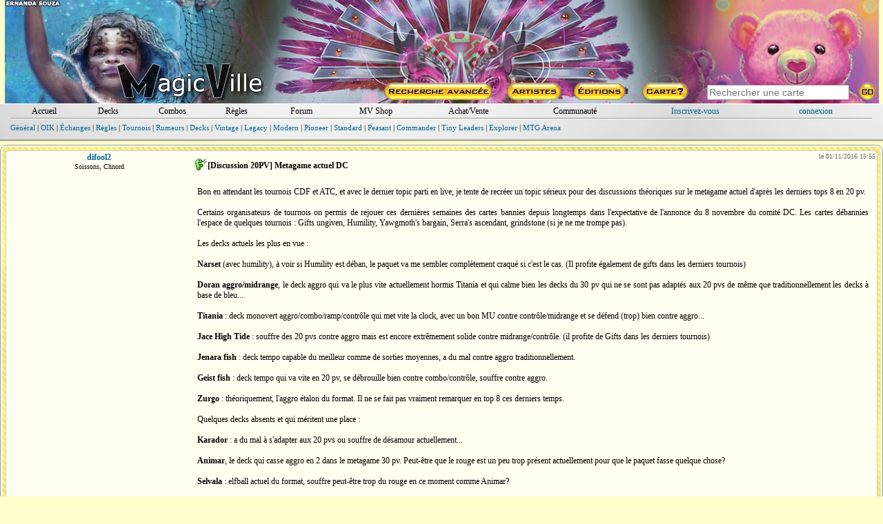

--- FILE ---
content_type: text/html; charset=ISO-8859-1
request_url: https://magic-ville.com/fr/forum/sujet?ref=450133&page=211
body_size: 81827
content:


<!DOCTYPE HTML>
<html>
<head>
  <title>[Discussion 20PV] Metagame actuel DC - magic-ville.com</title>
  <link rel="shortcut icon" type="image/png" href="https://www.magic-ville.com/favicon.png">
<meta http-equiv="content-type" content="text/html; charset=iso-8859-1">
<meta http-equiv="content-language" content="fr">
<meta name="keywords" lang="fr" content="magic,gathering,assemblee,carte,achat,vente,echange,tournoi">
<meta name="description" content="Toutes les cartes de Magic : l'assemblee, vente, echange, forums, decks, combos">
  <link href="/fr/styles.css" rel="stylesheet" type="text/css">
  
  
<!-- Google tag (gtag.js) -->
<script async src="https://www.googletagmanager.com/gtag/js?id=G-FMSVMQXHY3"></script>
<script>
  window.dataLayer = window.dataLayer || [];
  function gtag(){dataLayer.push(arguments);}
  gtag('js', new Date());

  gtag('config', 'G-FMSVMQXHY3');
</script>
<script>

var hoverprefs=1;
var touchprefs=0;
var x
var y

function MAJCoords(evt){
	x=evt.clientX
	y=evt.clientY
	return false;	
}


	function initElement(){
		document.getElementById("MV_content").onmouseover = TreatOver;
		document.getElementById("MV_content").onmouseout = TreatOut;
	}

	function TreatOver(event){
		event = event || window.event;
		elem = event.target || event.srcElement;
		id = elem.id;

		if (hoverprefs && id.substring(0,4)=="c_t_") {CardOver(id.substring(4));}
	}

	function TreatOut(event){
		event = event || window.event;
		elem = event.target || event.srcElement;
		id = elem.id;

		if (hoverprefs && id.substring(0,4)=="c_t_") {CardOut(id.substring(4));}
	}

function MM_preloadImages() { //v3.0
  var d=document; if(d.images){ if(!d.MM_p) d.MM_p=new Array();
    var i,j=d.MM_p.length,a=MM_preloadImages.arguments; for(i=0; i<a.length; i++)
    if (a[i].indexOf("#")!=0){ d.MM_p[j]=new Image; d.MM_p[j++].src=a[i];}}
}

user_id="";
idcur="forum";
idchg="";
//document.getElementById("mainrub_"+idcur).className = "fakelink";




	function rubdetails(idchg) {
    	document.getElementById("rub"+idcur).style.display = "none";
		document.getElementById("rub"+idchg).style.display = "block";
		if (idchg=="perso" && user_id=="") {document.login_form.pseudo.focus();}
		if (idchg==idcur) { p=3;}
		else {idcur=idchg;}
	}

function ShowSpoiler(ref) {
    document.getElementById(ref).style.visibility = "visible";
}

function ShowSpoiler2(ref) {
    document.getElementById(ref).style.display = "block";
}


function ChangePrefs(pref){
	OnTheFlyContent("/fr/prefs_light?p="+pref,"prefs_tooltip_content");
	if (pref=="") {
 	if (document.documentElement && document.documentElement.scrollTop) {
		theTop = document.documentElement.scrollTop
	}
	else if (document.body) {
		theTop = document.body.scrollTop
	}

	document.getElementById("prefs_tooltip").style.left=(x-250)+"px";
	document.getElementById("prefs_tooltip").style.top=(theTop+y+10)+"px";
	document.getElementById("prefs_tooltip").style.visibility="visible";
	}
}

function EffPrefs(){document.getElementById("prefs_tooltip").style.visibility="hidden";}

function OnTheFlyContent(src,dst) {
	var xhr_object = null;

	if(window.XMLHttpRequest) // Firefox
	   xhr_object = new XMLHttpRequest();
	else if(window.ActiveXObject) // Internet Explorer
	   xhr_object = new ActiveXObject('Microsoft.XMLHTTP');


	xhr_object.open("POST", src, true);

	xhr_object.onreadystatechange = function() {
	   if(xhr_object.readyState == 4) document.getElementById(dst).innerHTML=xhr_object.responseText;
	}

	xhr_object.send(null);
}

var Mkeystrokes = 0;
function MKeyUp() {
    ++Mkeystrokes;
    setTimeout(MCardSearch, 500);
}

function MCardSearch(){
	--Mkeystrokes;
	csi=document.getElementById("main_card_search_input");
	Mch=csi.value;
	if (Mkeystrokes == 0 && (Mch.length>2 || Mch.toLowerCase()=="ow" || Mch.toLowerCase()=="x")) {
		document.getElementById("main_card_search_results").innerHTML="<div align=center><img src=/fr/graph/divers/loadingGIF.gif></div>";
		OnTheFlyContent("/fr/upn_search?n="+encodeURI(Mch),"main_card_search_results");

		if (document.documentElement && document.documentElement.scrollTop) {theTop = document.documentElement.scrollTop;}
		else if (document.body) {theTop = document.body.scrollTop;}

  		var r = csi.getBoundingClientRect();

		document.getElementById("main_card_search_results").style.left=(r.left-20)+"px";
		document.getElementById("main_card_search_results").style.top=(theTop+r.top+30)+"px";
		document.getElementById("main_card_search_results").style.visibility="visible";
	}
}

function MClose(){
	document.getElementById("main_card_search_results").style.visibility="hidden";
	document.getElementById("main_card_search_results").innerHTML="<img src=/fr/graph/divers/loadingGIF.gif>";
}
</script>
</head>


<body onmousemove="MAJCoords(event)" onload="initElement();" >
<a name="haut_de_page"></a>
<div align=center>
<div style="width:100%;min-width: 750px;max-width: 1280px;" align=center id=MV_content>
<table style="width:99%;background:url(/fr/graph/header_bk/2026/3.jpg);" border=0 cellspacing=0 cellpadding=0><tr><td>
<table width=100% height=150 border=0 cellspacing=0 cellpadding=0 align=center>
  <tr> 
	<td valign=bottom align=center rowspan=2>
		<a href=/fr/MVbanners?year=2026&week=3><div style="width:100%;height:90px;"></div></a>
		<a href=/fr/index.php target=_top><img src=/fr/graph/head/MVlogo.png border=0 ></a>
	</td>
	<td width=730 align=right height=120><a href=/fr/MVbanners?year=2025&week=3><div style="width:100%;height:110px;"></div></a></td>
  </tr>
  <tr> 
	<td width=730 align=right valign=bottom> 
<table width=730 border=0 height=30 cellspacing=0 cellpadding=0 align=right>
  <tr>
    <td align=center width=25%><a href=/fr/rech_avancee><img src=/fr/graph/head/rech_avancee.png border=0></a></td>
    <td align=center width=13%><a href=/fr/rech_art><img src=/fr/graph/head/artistes.png border=0></a></td>
    <td align=center width=13%><a href=/fr/rech_set><img src=/fr/graph/head/editions.png border=0></a></td>
    <td align=center width=13%><a href=/fr/carte><img src=/fr/graph/head/carte_hasard.png border=0></a></td>
    <td valign=middle align=center width=36%>  
      <table cellspacing=0 cellpadding=0 width=100% border=0>
      <form method=post action=/fr/resultats?zbob=1>
        <tr>
          <td align=center><input id=main_card_search_input type=text name=recherche_titre style="width:200px;" onkeyup="MKeyUp()" class=search_input  placeholder="Rechercher une carte" ></td>
          <td align=left><input type=image src=/fr/graph/head/go.png border=0></td>
        </tr>
        </form>
      </table>
    </td>
  </tr>
</table></td>
  </tr>
</table></td></tr></table>
<div style="background: url(/fr/graph/wm/fond.jpg);margin-bottom:5px;">
<div style="background:repeat-x top url(/fr/graph/wm/u.png);">
<div style="background:repeat-x bottom url(/fr/graph/wm/d.png);padding:2px;">
  <div style="margin:2px;">
	<table  width=98% border=0 cellspacing=0 cellpadding=0 align=center>
	  <tr>
		<td align=center width=7%><div id=mainrub_accueil style="cursor:pointer;"><a onmouseover="rubdetails('accueil')" class=und href=../index>Accueil</a></div></td>
		<td align=center width=7%><div id=mainrub_decks style="cursor:pointer;"><a onmouseover="rubdetails('decks')" class=und href=../decks>Decks</a></div></td>
		<td align=center width=7%><div id=mainrub_combos style="cursor:pointer;"><a onmouseover="rubdetails('combos')" class=und href=../combos>Combos</a></div></td>
		<td align=center width=7%><div id=mainrub_regles style="cursor:pointer;"><a onmouseover="rubdetails('regles')" class=und href=../regles>R&egrave;gles</a></div></td>
		<td align=center width=7%><div id=mainrub_forum style="cursor:pointer;"><a onmouseover="rubdetails('forum')" class=und href=../forum/index2.php>Forum</a></div></td>
		<td align=center width=9%><div style="display:inline-block;"><a class=und href=/fr/mvshop/boutique>MV Shop</a></div></td>
		<td align=center width=11%><div id=mainrub_vente style="cursor:pointer;"><a onmouseover="rubdetails('vente')" class=und href=../register/magicville_sale>Achat/Vente</a></td>
		<td align=center width=12%><div id=mainrub_comm style="cursor:pointer;"><a onmouseover="rubdetails('comm')" style="cursor:pointer;" class=und href=#>Communaut&eacute;</a></td>
		 
	<td align=center width=14%><a style="cursor:pointer;" href=../inscription.php>Inscrivez-vous</a></td>
	<td align=center width=12%><div id=mainrub_perso onmouseover="rubdetails('perso')"><a style="cursor:pointer;" href=../connexion.php>connexion</a></div></td>
	
	  </tr>
	</table></div>
  <div style="margin:1px;"><img src=/fr/graph/wm/sep.png style="display:block;width:98%;height:2px;"></div>
  <div align=left style="width:98%;height:24px;padding-top:5px;">
    <div id=rubaccueil style="display:none;" class=menu>
      <a href=../gazette>Archive des News/Articles</a> |
      <a href=../forum/index.php?themecode=gaz>Forum Gazette</a> |
      <a href=../artgame>Artgame</a> |
      <a href=../gazette/show_article?ref=60>MWS</a> |
      <a href=../wiki>MV wiki</a> |
      <a href=../divers/contacts>Contact</a> | 
      <a href=../storyline>Storyline</a> |
      <a href=/fr/lsv>Anecdotes</a>
    </div>
    <div id=rubdecks style="display:none;">
      <a href=../decks/resultats>Rechercher un deck</a> | 
      <a href=../decks/submit>Saisir un deck</a> | 
      <a href=../decks/decklists>Listes TOP 8</a> | 
      <a href=../decks/showdeck>Deck au hasard</a> | 
      <a href=../register/perso.php?rub=decks>Mes decks</a> |
      <a href=../proxy>Proxies</a>
    </div>
    <div id=rubcombos style="display:none;">
      <a href=../combos/moteur>Rechercher une combo</a> | 
      <a href=../combos/submit>Saisir une combo</a> | 
      <a href=../combos/showcombo>Combo au hasard</a> | 
      <a href=../register/perso.php?rub=combos>Mes combos</a> | 
      <a href=../combos/classification>Classification</a>
    </div>
    <div id=rubregles style="display:none;">
      <a href=../regles/>Recherche</a> |
      <a href=../regles/reglesoff.php>R&egrave;gles officielles</a> |
      <a href=../regles/glossaire.php>Glossaire</a> |
      <a href=../regles/faq.php>F.A.Q.</a> |
      <a href=../forum/index.php?themecode=reg>Forum R&egrave;gles</a>
    </div>
    <div id=rubforum style="display:block;" class=S11>
	  <a href=/fr/forum/index.php?themecode=gen>G&eacute;n&eacute;ral</a> | 
	  <a href=/fr/forum/index.php?themecode=oik>OIK</a> | 
	  <a href=/fr/forum/index.php?themecode=ech>&Eacute;changes</a> | 
	  <a href=/fr/forum/index.php?themecode=reg>R&egrave;gles</a> | 
	  <a href=/fr/forum/index.php?themecode=tou>Tournois</a> | 
	  <a href=/fr/forum/index.php?themecode=rum>Rumeurs</a> | 
	  <a href=/fr/forum/index.php?themecode=dec>Decks</a> | 
	  <a href=/fr/forum/index.php?themecode=vin>Vintage</a> | 
	  <a href=/fr/forum/index.php?themecode=leg>Legacy</a> | 
	  <a href=/fr/forum/index.php?themecode=mod>Modern</a> |
	  <a href=/fr/forum/index.php?themecode=pio>Pioneer</a> |
	  <a href=/fr/forum/index.php?themecode=T2>Standard</a> | 
	  <a href=/fr/forum/index.php?themecode=pea>Peasant</a> |
	  <a href=/fr/forum/index.php?themecode=edh>Commander</a> |
	  <a href=/fr/forum/index.php?themecode=tl>Tiny Leaders</a> |
	  <a href=/fr/forum/index.php?themecode=exp>Explorer</a> |
	  <a href=/fr/forum/index.php?themecode=ma>MTG Arena</a>
	</div>
    <div id=rubmvshop style="display:none;" align=center>
      <div align=center>
      <a href=../mvshop/caddie_checkout>Caddie</a> |
      <a href=../mvshop/boutique>Boutique</a>
      
      </div>
	</div>
    <div id=rubvente style="display:none;">
      <a href=../register/magicville_sale.php>Achetez &agrave; un magicvillois</a> |
      <a href=../register/vendre>Vendez vos cartes</a>
	</div>
    <div id=rubcomm style="display:none;">
      <a href=../register/habitants>Tous les magicvillois</a> | 
      <a href=../trombi>Trombinoscope</a> | 
      Forums :
      <a href=../forum/index.php?themecode=con>Contacts</a> | 
      <a href=../forum/index.php?themecode=clt>MV Culture</a>
	</div>
    <div id=rubperso style="display:none;">
		
	<table width=100% cellspacing=0 cellpadding=0 border=0>
	<form name=login_form method=post action=../connexion.php>
	<input type=hidden name=return_url value="magic-ville.com/fr/forum/sujet?ref=450133&page=211">
	
	  <tr>
	    <td align=right><input type=hidden name=data value=1> login <input type=text name=pseudo maxlength=15 style="font-family: verdana;border:1px gray solid;font-size: 10px; width: 80px;"> pass <input type=password name=pass maxlength=15 style="font-family: verdana;border:1px gray solid;font-size: 10px; width: 80px;"> <input type=submit style="font-family: verdana;font-size: 10px;" value=GO></td>
	  </tr>
	</form>
	</table>
	</div></div>
</div></div></div>
<div id=prefs_tooltip style="visibility:hidden;z-index:10;position: absolute;">
  <div style="box-shadow: 0px 10px 20px 5px #333333;padding:2px;background:#fffff2;border-radius:6px;border:2px #666666 solid;">
	<div id=prefs_tooltip_content style="width:500px;padding:3px;"></div>
  </div>
</div><div id=main_card_search_results style="visibility:hidden;z-index:10;width:240px;position:absolute;background:#fffff2;box-shadow: 0px 10px 20px 5px #333333;padding:2px;border-radius:6px;border:2px #666666 solid;"></div>
<script> 

var ref
var timereff=0



function CardOver(passedref){
	if (timereff) {effTool()}
	ref=passedref
	OnTheFlyContent("/fr/ttcard?ref="+ref,"tooltip_content") ;
	timeraff=setTimeout("affTool()",500);
}

function CardOut(passedref){
	ref=passedref
	clearTimeout(timeraff)
	timereff=setTimeout("effTool()",200);
}

function delayAff(passedref){
	
	if (timereff) {effTool()}
	ref=passedref
	OnTheFlyContent("/fr/ttcard?ref="+ref,"tooltip_content") ;
	timeraff=setTimeout("affTool()",500);
	
}

function affTool(){

 	if (document.documentElement && document.documentElement.scrollTop) {
		theTop = document.documentElement.scrollTop
	}
	else if (document.body) {
		theTop = document.body.scrollTop
	}
	
	if (x>700) {
		document.getElementById("tooltip").style.left=(x-345)+"px";
		document.getElementById("close_tooltip").style.left="319px";
	}
	else {
		document.getElementById("tooltip").style.left=(x+15)+"px";
		document.getElementById("close_tooltip").style.left="-5px";
	}
	document.getElementById("tooltip").style.top=(theTop+y+10)+"px";
	document.getElementById("tooltip").style.visibility="visible";
}

function delayEff(passedref){
	ref=passedref
	clearTimeout(timeraff)
	timereff=setTimeout("effTool()",200);
}

function effTool(){document.getElementById("tooltip").style.visibility="hidden";}


</script>
<script> 

var deco=new Array("","/");var img=new Array("","2"); var st=new Array; var plus=0;


function add_tags() { 
	if (plus == 0){
		document.getElementById("moremanas").style.display = "block";
		document.getElementById("plusimg").src ="/forum/graph/tags/moins.gif";
	}
	else {
		document.getElementById("moremanas").style.display = "none";
		document.getElementById("plusimg").src ="/forum/graph/tags/plus.gif";
	}
	plus=Math.abs(plus-1);
}

function AddTag(tag,bracket) {
	var newfred=document.getElementById("newfred");
	if (typeof(newfred.selectionStart) != "undefined") {var moz=1;} else {var moz=0;}
	
	// SET START END
	if (moz==1) {// Everybody excepet IE
		var selStart=newfred.selectionStart;
		var selEnd=newfred.selectionEnd;
	}
	else {// IE
		var range = document.selection.createRange();
		if (range.text != "") {
			var stored_range = range.duplicate();
			stored_range.moveToElementText(newfred);
			stored_range.setEndPoint( 'EndToEnd',range);
			var selStart = stored_range.text.length - range.text.length;
			var selEnd = selStart + range.text.length;
		}
		else {
			var selStart=IECursorPos();
			var selEnd=selStart;
		}

	}
	
	// REPLACE
	var begin = newfred.value.substr(0, selStart);
	var selection_ch = newfred.value.substr(selStart, selEnd - selStart);
	var end = newfred.value.substr(selEnd);
	var begin_CR=Get_NbrCR(begin);
	var sel_CR=Get_NbrCR(selection_ch);

	
	if (bracket==1) {
		newfred.value = begin + "[" + tag + "]" + selection_ch +  "[/" + tag + "]" + end;
	}
	else {
		newfred.value = begin +  tag + end;
	}
	
	var total_CR=Get_NbrCR(newfred.value);
	
	//PLACE CURSOR OR RANGE
	newfred.focus();
	if (moz==1) {// Everybody except IE
		if (bracket==1) {newfred.setSelectionRange(selStart+tag.length+2,selEnd+tag.length+2);}
		else {newfred.setSelectionRange(selStart+tag.length,selStart+tag.length);}
	}
	else {
		var Chaine = newfred.createTextRange();
		if (bracket==1) {
			Chaine.moveStart("character",selStart+tag.length+2-begin_CR);
			Chaine.moveEnd("character",-newfred.value.length+selEnd+tag.length+2+total_CR-begin_CR-sel_CR);
		}
		else {
			Chaine.moveStart("character",selStart+tag.length-begin_CR);
			Chaine.moveEnd("character",-newfred.value.length+selStart+tag.length+total_CR-begin_CR);
		}
		Chaine.select();
	}

}



function Get_NbrCR(txt_){
	var NbrCR = 0;
	var Pos = txt_.indexOf("\r\n");
	while( Pos > -1){
		Pos = txt_.indexOf("\r\n", Pos+2);
		NbrCR ++;
	}
	return( NbrCR);
}

function IECursorPos() {
	var Obj= document.getElementById('newfred');
	Obj.focus();
	var szMark = "~~";
	var Chaine = Obj.value;
	var szTmp = document.selection.createRange();
	szTmp.text = szMark;
	var PosDeb = Obj.value.search(szMark);
	var szAvant  = Chaine.substring( 0 , PosDeb);
	Obj.value = Chaine;
	Chaine = Obj.createTextRange();
	Chaine.moveStart('character', PosDeb);
	Chaine.collapse();
	Chaine.select();
	return( PosDeb);
}


</script>
	<div id=tooltip style="visibility:hidden;width:332px;z-index:10;position: absolute;">
	  <div style="width:332px;background: no-repeat 0px 63px url(../graph/tooltip3/middle.png);">
		<div style="width:332px;background: no-repeat url(../graph/tooltip3/top.png);"><br>
		  <div id=tooltip_content class=S11 align=left style="width:270px;padding:3px;"></div>
		  <div id=close_tooltip style="position:absolute;top:5px;left:17px;"></div>
		</div>
	  </div>
	  <div><img src=../graph/tooltip3/bottom.png></div>
	</div> 
<a name="0"></a>

	<div style="padding:2px;background:#ffffff;border-radius:10px;border:1px #999999 solid;">
	<div style="padding:4px;background:url(/fr/graph/fond/Liquid_Armor_o.jpg);background-position: center top;border-radius:8px;">
	
	<div style="margin:1px;padding:2px;background:#fffff2;border-radius:6px;border:1px #cccccc solid;">
	
<table width=100% border=0 align=center cellspacing=0 cellpadding=0 bgcolor=#fffff2>
  <tr>
    <td align=center width=21% valign=top>
<table width=100% border=0 align=center cellspacing=0 cellpadding=0>
  <tr>
    <td align=center>
  <a href="../register/perso?user=difool2"><b>difool2</b></a><br>
	  <div class=S10>Soissons, Chnord</div>
	  <a href="../register/perso?user=difool2"></a> 
    </td>
  </tr>
</table></td>
    <td width=79% valign=top>
<table width=100% border=0 align=center cellspacing=0 cellpadding=0>
  <tr height=40>
    <td align=right width=25><img src="../graph/watch/forv.gif"></td>
    <td ><b>[Discussion 20PV] Metagame actuel DC</b> </td>
    <td valign=top  align=right class=G10><div >le 01/11/2016 15:55</div></td>        	          
  </tr>
  <tr>
    <td colspan=3 align=center valign=top>
      <div align=justify style="padding:10px;word-wrap:break-word;">Bon en attendant les tournois CDF et ATC, et avec le dernier topic parti en live, je tente de recr&eacute;er un topic s&eacute;rieux pour des discussions th&eacute;oriques sur le metagame actuel d'apr&egrave;s les derniers tops 8 en 20 pv.<br />
<br />
Certains organisateurs de tournois on permis de rejouer ces derni&egrave;res semaines des cartes bannies depuis longtemps dans l'expectative de l'annonce du 8 novembre du comit&eacute; DC. Les cartes d&eacute;bannies l'espace de quelques tournois : Gifts ungiven, Humility, Yawgmoth's bargain, Serra's ascendant, grindstone (si je ne me trompe pas).<br />
<br />
Les decks actuels les plus en vue : <br />
<br />
<b>Narset </b>(avec humility), &agrave; voir si Humility est d&eacute;ban, le paquet va me sembler compl&egrave;tement craqu&eacute; si c'est le cas. (Il profite &eacute;galement de gifts dans les derniers tournois)<br />
<br />
<b>Doran aggro/midrange</b>, le deck aggro qui va le plus vite actuellement hormis Titania et qui calme bien les decks du 30 pv qui ne se sont pas adapt&eacute;s aux 20 pvs de m&ecirc;me que traditionnellement les decks &agrave; base de bleu...<br />
<br />
<b>Titania</b> : deck monovert aggro/combo/ramp/contr&ocirc;le qui met vite la clock, avec un bon MU contre contr&ocirc;le/midrange et se d&eacute;fend (trop) bien contre aggro...<br />
<br />
<b>Jace High Tide</b> : souffre des 20 pvs contre aggro mais est encore extr&ecirc;mement solide contre midrange/contr&ocirc;le. (il profite de Gifts dans les derniers tournois)<br />
<br />
<b>Jenara fish</b> : deck tempo capable du meilleur comme de sorties moyennes, a du mal contre aggro traditionnellement.<br />
<br />
<b>Geist fish</b> : deck tempo qui va vite en 20 pv, se d&eacute;brouille bien contre combo/contr&ocirc;le, souffre contre aggro.<br />
<br />
<b>Zurgo</b> : th&eacute;oriquement, l'aggro &eacute;talon du format. Il ne se fait pas vraiment remarquer en top 8 ces derniers temps.<br />
<br />
Quelques decks absents et qui m&eacute;ritent une place :<br />
<br />
<b>Karador</b> : a du mal &agrave; s'adapter aux 20 pvs ou souffre de d&eacute;samour actuellement...<br />
<br />
<b>Animar</b>, le deck qui casse aggro en 2 dans le metagame 30 pv. Peut-&ecirc;tre que le rouge est un peu trop pr&eacute;sent actuellement pour que le paquet fasse quelque chose?<br />
<br />
<b>Selvala</b> : elfball actuel du format, souffre peut-&ecirc;tre trop du rouge en ce moment comme Animar?<br />
<br />
Je ne tiens pas compte des g&eacute;n&eacute;raux de l'extension commander 2016, n'ayant pas l'occasion de les tester actuellement...<br />
<br />
<br />
J'esp&egrave;re que ce topic vous donnera envie de discuter s&eacute;rieusement et sans embrouilles du meta actuel. Bonnes discussions! ;)</div>
    </td>          	                    	        
  </tr>
 </table></td>
  </tr>
  
</table>
	</div>
	</div>
	</div>
<div style="height:10px;"></div>
	<div style="padding:2px;background:#ffffff;border-radius:10px;border:1px #999999 solid;">
	<div style="padding:4px;background:url(/fr/graph/fond/Liquid_Armor_o.jpg);background-position: center top;border-radius:8px;">
	
<div style="width:95%;">
<div style="padding:2px;" align=left>
  <a class=S10 href=#haut_de_page>haut de page</a> - <a href=index2 class=und>Les forums de MV</a> >> <a href=index?themecode=edh>Commander</a>
   >> Discussion : page <a href=sujet?ref=450133&page=1>1</a> | <a href=sujet?ref=450133&page=2>2</a> | <a href=sujet?ref=450133&page=3>3</a> | <a href=sujet?ref=450133&page=4>4</a> | <a href=sujet?ref=450133&page=5>5</a> | <a href=sujet?ref=450133&page=6>6</a> | <a href=sujet?ref=450133&page=7>7</a> | <a href=sujet?ref=450133&page=8>8</a> | <a href=sujet?ref=450133&page=9>9</a> | <a href=sujet?ref=450133&page=10>10</a> | <a href=sujet?ref=450133&page=11>11</a> | <a href=sujet?ref=450133&page=12>12</a> | <a href=sujet?ref=450133&page=13>13</a> | <a href=sujet?ref=450133&page=14>14</a> | <a href=sujet?ref=450133&page=15>15</a> | <a href=sujet?ref=450133&page=16>16</a> | <a href=sujet?ref=450133&page=17>17</a> | <a href=sujet?ref=450133&page=18>18</a> | <a href=sujet?ref=450133&page=19>19</a> | <a href=sujet?ref=450133&page=20>20</a> | <a href=sujet?ref=450133&page=21>21</a> | <a href=sujet?ref=450133&page=22>22</a> | <a href=sujet?ref=450133&page=23>23</a> | <a href=sujet?ref=450133&page=24>24</a> | <a href=sujet?ref=450133&page=25>25</a> | <a href=sujet?ref=450133&page=26>26</a> | <a href=sujet?ref=450133&page=27>27</a> | <a href=sujet?ref=450133&page=28>28</a> | <a href=sujet?ref=450133&page=29>29</a> | <a href=sujet?ref=450133&page=30>30</a> | <a href=sujet?ref=450133&page=31>31</a> | <a href=sujet?ref=450133&page=32>32</a> | <a href=sujet?ref=450133&page=33>33</a> | <a href=sujet?ref=450133&page=34>34</a> | <a href=sujet?ref=450133&page=35>35</a> | <a href=sujet?ref=450133&page=36>36</a> | <a href=sujet?ref=450133&page=37>37</a> | <a href=sujet?ref=450133&page=38>38</a> | <a href=sujet?ref=450133&page=39>39</a> | <a href=sujet?ref=450133&page=40>40</a> | <a href=sujet?ref=450133&page=41>41</a> | <a href=sujet?ref=450133&page=42>42</a> | <a href=sujet?ref=450133&page=43>43</a> | <a href=sujet?ref=450133&page=44>44</a> | <a href=sujet?ref=450133&page=45>45</a> | <a href=sujet?ref=450133&page=46>46</a> | <a href=sujet?ref=450133&page=47>47</a> | <a href=sujet?ref=450133&page=48>48</a> | <a href=sujet?ref=450133&page=49>49</a> | <a href=sujet?ref=450133&page=50>50</a> | <a href=sujet?ref=450133&page=51>51</a> | <a href=sujet?ref=450133&page=52>52</a> | <a href=sujet?ref=450133&page=53>53</a> | <a href=sujet?ref=450133&page=54>54</a> | <a href=sujet?ref=450133&page=55>55</a> | <a href=sujet?ref=450133&page=56>56</a> | <a href=sujet?ref=450133&page=57>57</a> | <a href=sujet?ref=450133&page=58>58</a> | <a href=sujet?ref=450133&page=59>59</a> | <a href=sujet?ref=450133&page=60>60</a> | <a href=sujet?ref=450133&page=61>61</a> | <a href=sujet?ref=450133&page=62>62</a> | <a href=sujet?ref=450133&page=63>63</a> | <a href=sujet?ref=450133&page=64>64</a> | <a href=sujet?ref=450133&page=65>65</a> | <a href=sujet?ref=450133&page=66>66</a> | <a href=sujet?ref=450133&page=67>67</a> | <a href=sujet?ref=450133&page=68>68</a> | <a href=sujet?ref=450133&page=69>69</a> | <a href=sujet?ref=450133&page=70>70</a> | <a href=sujet?ref=450133&page=71>71</a> | <a href=sujet?ref=450133&page=72>72</a> | <a href=sujet?ref=450133&page=73>73</a> | <a href=sujet?ref=450133&page=74>74</a> | <a href=sujet?ref=450133&page=75>75</a> | <a href=sujet?ref=450133&page=76>76</a> | <a href=sujet?ref=450133&page=77>77</a> | <a href=sujet?ref=450133&page=78>78</a> | <a href=sujet?ref=450133&page=79>79</a> | <a href=sujet?ref=450133&page=80>80</a> | <a href=sujet?ref=450133&page=81>81</a> | <a href=sujet?ref=450133&page=82>82</a> | <a href=sujet?ref=450133&page=83>83</a> | <a href=sujet?ref=450133&page=84>84</a> | <a href=sujet?ref=450133&page=85>85</a> | <a href=sujet?ref=450133&page=86>86</a> | <a href=sujet?ref=450133&page=87>87</a> | <a href=sujet?ref=450133&page=88>88</a> | <a href=sujet?ref=450133&page=89>89</a> | <a href=sujet?ref=450133&page=90>90</a> | <a href=sujet?ref=450133&page=91>91</a> | <a href=sujet?ref=450133&page=92>92</a> | <a href=sujet?ref=450133&page=93>93</a> | <a href=sujet?ref=450133&page=94>94</a> | <a href=sujet?ref=450133&page=95>95</a> | <a href=sujet?ref=450133&page=96>96</a> | <a href=sujet?ref=450133&page=97>97</a> | <a href=sujet?ref=450133&page=98>98</a> | <a href=sujet?ref=450133&page=99>99</a> | <a href=sujet?ref=450133&page=100>100</a> | <a href=sujet?ref=450133&page=101>101</a> | <a href=sujet?ref=450133&page=102>102</a> | <a href=sujet?ref=450133&page=103>103</a> | <a href=sujet?ref=450133&page=104>104</a> | <a href=sujet?ref=450133&page=105>105</a> | <a href=sujet?ref=450133&page=106>106</a> | <a href=sujet?ref=450133&page=107>107</a> | <a href=sujet?ref=450133&page=108>108</a> | <a href=sujet?ref=450133&page=109>109</a> | <a href=sujet?ref=450133&page=110>110</a> | <a href=sujet?ref=450133&page=111>111</a> | <a href=sujet?ref=450133&page=112>112</a> | <a href=sujet?ref=450133&page=113>113</a> | <a href=sujet?ref=450133&page=114>114</a> | <a href=sujet?ref=450133&page=115>115</a> | <a href=sujet?ref=450133&page=116>116</a> | <a href=sujet?ref=450133&page=117>117</a> | <a href=sujet?ref=450133&page=118>118</a> | <a href=sujet?ref=450133&page=119>119</a> | <a href=sujet?ref=450133&page=120>120</a> | <a href=sujet?ref=450133&page=121>121</a> | <a href=sujet?ref=450133&page=122>122</a> | <a href=sujet?ref=450133&page=123>123</a> | <a href=sujet?ref=450133&page=124>124</a> | <a href=sujet?ref=450133&page=125>125</a> | <a href=sujet?ref=450133&page=126>126</a> | <a href=sujet?ref=450133&page=127>127</a> | <a href=sujet?ref=450133&page=128>128</a> | <a href=sujet?ref=450133&page=129>129</a> | <a href=sujet?ref=450133&page=130>130</a> | <a href=sujet?ref=450133&page=131>131</a> | <a href=sujet?ref=450133&page=132>132</a> | <a href=sujet?ref=450133&page=133>133</a> | <a href=sujet?ref=450133&page=134>134</a> | <a href=sujet?ref=450133&page=135>135</a> | <a href=sujet?ref=450133&page=136>136</a> | <a href=sujet?ref=450133&page=137>137</a> | <a href=sujet?ref=450133&page=138>138</a> | <a href=sujet?ref=450133&page=139>139</a> | <a href=sujet?ref=450133&page=140>140</a> | <a href=sujet?ref=450133&page=141>141</a> | <a href=sujet?ref=450133&page=142>142</a> | <a href=sujet?ref=450133&page=143>143</a> | <a href=sujet?ref=450133&page=144>144</a> | <a href=sujet?ref=450133&page=145>145</a> | <a href=sujet?ref=450133&page=146>146</a> | <a href=sujet?ref=450133&page=147>147</a> | <a href=sujet?ref=450133&page=148>148</a> | <a href=sujet?ref=450133&page=149>149</a> | <a href=sujet?ref=450133&page=150>150</a> | <a href=sujet?ref=450133&page=151>151</a> | <a href=sujet?ref=450133&page=152>152</a> | <a href=sujet?ref=450133&page=153>153</a> | <a href=sujet?ref=450133&page=154>154</a> | <a href=sujet?ref=450133&page=155>155</a> | <a href=sujet?ref=450133&page=156>156</a> | <a href=sujet?ref=450133&page=157>157</a> | <a href=sujet?ref=450133&page=158>158</a> | <a href=sujet?ref=450133&page=159>159</a> | <a href=sujet?ref=450133&page=160>160</a> | <a href=sujet?ref=450133&page=161>161</a> | <a href=sujet?ref=450133&page=162>162</a> | <a href=sujet?ref=450133&page=163>163</a> | <a href=sujet?ref=450133&page=164>164</a> | <a href=sujet?ref=450133&page=165>165</a> | <a href=sujet?ref=450133&page=166>166</a> | <a href=sujet?ref=450133&page=167>167</a> | <a href=sujet?ref=450133&page=168>168</a> | <a href=sujet?ref=450133&page=169>169</a> | <a href=sujet?ref=450133&page=170>170</a> | <a href=sujet?ref=450133&page=171>171</a> | <a href=sujet?ref=450133&page=172>172</a> | <a href=sujet?ref=450133&page=173>173</a> | <a href=sujet?ref=450133&page=174>174</a> | <a href=sujet?ref=450133&page=175>175</a> | <a href=sujet?ref=450133&page=176>176</a> | <a href=sujet?ref=450133&page=177>177</a> | <a href=sujet?ref=450133&page=178>178</a> | <a href=sujet?ref=450133&page=179>179</a> | <a href=sujet?ref=450133&page=180>180</a> | <a href=sujet?ref=450133&page=181>181</a> | <a href=sujet?ref=450133&page=182>182</a> | <a href=sujet?ref=450133&page=183>183</a> | <a href=sujet?ref=450133&page=184>184</a> | <a href=sujet?ref=450133&page=185>185</a> | <a href=sujet?ref=450133&page=186>186</a> | <a href=sujet?ref=450133&page=187>187</a> | <a href=sujet?ref=450133&page=188>188</a> | <a href=sujet?ref=450133&page=189>189</a> | <a href=sujet?ref=450133&page=190>190</a> | <a href=sujet?ref=450133&page=191>191</a> | <a href=sujet?ref=450133&page=192>192</a> | <a href=sujet?ref=450133&page=193>193</a> | <a href=sujet?ref=450133&page=194>194</a> | <a href=sujet?ref=450133&page=195>195</a> | <a href=sujet?ref=450133&page=196>196</a> | <a href=sujet?ref=450133&page=197>197</a> | <a href=sujet?ref=450133&page=198>198</a> | <a href=sujet?ref=450133&page=199>199</a> | <a href=sujet?ref=450133&page=200>200</a> | <a href=sujet?ref=450133&page=201>201</a> | <a href=sujet?ref=450133&page=202>202</a> | <a href=sujet?ref=450133&page=203>203</a> | <a href=sujet?ref=450133&page=204>204</a> | <a href=sujet?ref=450133&page=205>205</a> | <a href=sujet?ref=450133&page=206>206</a> | <a href=sujet?ref=450133&page=207>207</a> | <a href=sujet?ref=450133&page=208>208</a> | <a href=sujet?ref=450133&page=209>209</a> | <a href=sujet?ref=450133&page=210>210</a> | <font color="#FF0000"><b>211</b></font> | <a href=sujet?ref=450133&page=212>212</a> | <a href=sujet?ref=450133&page=213>213</a> | <a href=sujet?ref=450133&page=214>214</a> | <a href=sujet?ref=450133&page=215>215</a> 
</div>
</div>
	</div>
	</div><div style="height:10px;"></div> 
<a name="6733720"></a>

	<div style="padding:2px;background:#ffffff;border-radius:10px;border:1px #999999 solid;">
	<div style="padding:4px;background:url(/fr/graph/fond/Liquid_Armor_o.jpg);background-position: center top;border-radius:8px;">
	
	<div style="margin:1px;padding:2px;background:#fffff2;border-radius:6px;border:1px #cccccc solid;">
	
<table width=100% border=0 align=center cellspacing=0 cellpadding=0 bgcolor=#fffff2>
  <tr>
    <td align=center width=21% valign=top>
<table width=100% border=0 align=center cellspacing=0 cellpadding=0>
  <tr>
    <td align=center>
  <a href="../register/perso?user=soullessoni"><b>soullessoni</b></a><br>
	  <div class=S10>Paris</div>
	  <a href="../register/perso?user=soullessoni"></a> 
    </td>
  </tr>
</table></td>
    <td width=79% valign=top>
<table width=100% border=0 align=center cellspacing=0 cellpadding=0>
  <tr height=40>
    <td align=right width=25><img src="../graph/watch/for.gif"></td>
    <td ><b></b> </td>
    <td valign=top  align=right class=G10><div >le 11/06/2018 9:15</div></td>        	          
  </tr>
  <tr>
    <td colspan=3 align=center valign=top>
      <div align=justify style="padding:10px;word-wrap:break-word;">NT bosse sur Najeela justement, et de mon c&ocirc;t&eacute; je pense sortir la grenouille dont tu parlais, mais &ccedil;a reste des cartes con&ccedil;ues pour le multi que tu &eacute;voques : Najeela c'est battlebond, Marchesa c'est conspiracy ...<br />
<br />
&Agrave; c&ocirc;t&eacute; de &ccedil;a je bosse sur Muldrotha. Le deck est rigolo. Mais je crois plus &agrave; Will &amp; Rowan comme outsider du moment. <br />
<br />
On verra comment les ZAP finissent, mais le ban de Zurgo tout seul me donne l'impression qu'on laisse un boulevard &agrave; des strat&eacute;gies d&eacute;j&agrave; tr&egrave;s fortes. </div>
    </td>          	                    	        
  </tr>
 </table></td>
  </tr>
  
</table>
	</div>
	</div>
	</div>
<div style="height:10px;"></div> 
<a name="6733732"></a>

	<div style="padding:2px;background:#ffffff;border-radius:10px;border:1px #999999 solid;">
	<div style="padding:4px;background:url(/fr/graph/fond/Liquid_Armor_o.jpg);background-position: center top;border-radius:8px;">
	
	<div style="margin:1px;padding:2px;background:#fffff2;border-radius:6px;border:1px #cccccc solid;">
	
<table width=100% border=0 align=center cellspacing=0 cellpadding=0 bgcolor=#fffff2>
  <tr>
    <td align=center width=21% valign=top>
<table width=100% border=0 align=center cellspacing=0 cellpadding=0>
  <tr>
    <td align=center>
  <a href="../register/perso?user=Sonte"><b>Sonte</b></a><br>
	  <div class=S10>Tours, France </div>
	  <a href="../register/perso?user=Sonte"></a> 
    </td>
  </tr>
</table></td>
    <td width=79% valign=top>
<table width=100% border=0 align=center cellspacing=0 cellpadding=0>
  <tr height=40>
    <td align=right width=25><img src="../graph/watch/forv.gif"></td>
    <td ><b></b> </td>
    <td valign=top  align=right class=G10><div >le 11/06/2018 9:47</div></td>        	          
  </tr>
  <tr>
    <td colspan=3 align=center valign=top>
      <div align=justify style="padding:10px;word-wrap:break-word;">Pour moi ce sont de fausses cartes de multi, Najeela jamais en draft battlebond tu ne la pick ou que dans tr&egrave;s rare cas et Marchesa idem, ce sont les fameuses cartes fa&icirc;tes pour le commander que WotC ne met pas dans les packs commanders et ils le disent eux-m&ecirc;mes clairement que ces extensions leurs permettent de sortir des cartes comme elles car en standard &ccedil;a n'aurait pas le bon power level.<br />
<br />
<br />
Du coup dans les multicolors possible l'ensemble GW est bien repr&eacute;sent&eacute; (Gaddock, Shalai, Sissay, Sigarda, …), il y aussi Narset et dans une (nettement) moindre mesure Jenara, K&eacute;ranos sans compter que je ne peux plus sortir Leovold de mon chapeau :{<br />
<br />
Et dans mes pronos de multi jouable (+ joueurs dans le top8) je suis &quot;bien&quot;, Will &amp; Rowan &ccedil;a prend juste le shell UR tout comme Keranos/Nin/Adeliz pourrait le faire (puis Rowan elle vend moyen du r&ecirc;ve compar&eacute; &agrave; Will), UR reste une combinaison tr&egrave;s forte mais pour moi il faut le jouer avec des packs commander :D <br />
<br />
@Nolie : Justo devrait prendre un tier 100 (ou Noul selon ces mots) pour laisser une petite chance &agrave; ses adversaires xD puis Venser en foil Jap' sign&eacute; c'est trop shiny</div>
    </td>          	                    	        
  </tr>
 </table></td>
  </tr>
  
</table>
	</div>
	</div>
	</div>
<div style="height:10px;"></div> 
<a name="6733737"></a>

	<div style="padding:2px;background:#ffffff;border-radius:10px;border:1px #999999 solid;">
	<div style="padding:4px;background:url(/fr/graph/fond/Liquid_Armor_o.jpg);background-position: center top;border-radius:8px;">
	
	<div style="margin:1px;padding:2px;background:#fffff2;border-radius:6px;border:1px #cccccc solid;">
	
<table width=100% border=0 align=center cellspacing=0 cellpadding=0 bgcolor=#fffff2>
  <tr>
    <td align=center width=21% valign=top>
<table width=100% border=0 align=center cellspacing=0 cellpadding=0>
  <tr>
    <td align=center>
  <a href="../register/perso?user=xbod"><b>xbod</b></a><br>
	  <div class=S10>Mod&eacute;rateur section EDH</div>
	  <a href="../register/perso?user=xbod"></a> <img src="../graph/manas/R.gif" style="vertical-align:-20%;"><img src="../graph/manas/R.gif" style="vertical-align:-20%;"><img src="../graph/manas/R.gif" style="vertical-align:-20%;"><img src="../graph/manas/R.gif" style="vertical-align:-20%;"> <font color="660000">G&eacute;ant</font>
    </td>
  </tr>
</table></td>
    <td width=79% valign=top>
<table width=100% border=0 align=center cellspacing=0 cellpadding=0>
  <tr height=40>
    <td align=right width=25><img src="../graph/watch/for.gif"></td>
    <td ><b></b> </td>
    <td valign=top  align=right class=G10><div >le 11/06/2018 10:18</div></td>        	          
  </tr>
  <tr>
    <td colspan=3 align=center valign=top>
      <div align=justify style="padding:10px;word-wrap:break-word;">
	<div align=center>
	<div align=left class=S11 style="width: 95% ;"><b>Citation :</b></div>
	<div align=justify style="width: 95% ; padding: 2px ;background: url(../graph/editions/brushed_metal.jpg) ; border: 1px gray outset ;" class=S11>Justo devrait prendre un tier 100 (ou Noul selon ces mots) pour laisser une petite chance &agrave; ses adversaires xD puis Venser en foil Jap' sign&eacute; c'est trop shiny</div></div><br />
<br />
Justo m&ecirc;me avec Kaalia il gagne les Zap donc voila.</div>
    </td>          	                    	        
  </tr>
 </table></td>
  </tr>
  
</table>
	</div>
	</div>
	</div>
<div style="height:10px;"></div> 
<a name="6733740"></a>

	<div style="padding:2px;background:#ffffff;border-radius:10px;border:1px #999999 solid;">
	<div style="padding:4px;background:url(/fr/graph/fond/Liquid_Armor_o.jpg);background-position: center top;border-radius:8px;">
	
	<div style="margin:1px;padding:2px;background:#fffff2;border-radius:6px;border:1px #cccccc solid;">
	
<table width=100% border=0 align=center cellspacing=0 cellpadding=0 bgcolor=#fffff2>
  <tr>
    <td align=center width=21% valign=top>
<table width=100% border=0 align=center cellspacing=0 cellpadding=0>
  <tr>
    <td align=center>
  <a href="../register/perso?user=IronVixen"><b>IronVixen</b></a><br>
	  <div class=S10></div>
	  <a href="../register/perso?user=IronVixen"></a> 
    </td>
  </tr>
</table></td>
    <td width=79% valign=top>
<table width=100% border=0 align=center cellspacing=0 cellpadding=0>
  <tr height=40>
    <td align=right width=25><img src="../graph/watch/for.gif"></td>
    <td ><b></b> </td>
    <td valign=top  align=right class=G10><div >le 11/06/2018 10:22</div></td>        	          
  </tr>
  <tr>
    <td colspan=3 align=center valign=top>
      <div align=justify style="padding:10px;word-wrap:break-word;">Faut avoir de sacr&eacute; couilles pour venir avec jenara en commander dans le field actuel :p. &agrave; moins d'avoir un skill largement sup&eacute;rieur aux autres joueurs et pour prouver des choses, mais &agrave; ce stade, tu peux aussi jouer un truc fort et gagner :p</div>
    </td>          	                    	        
  </tr>
 </table></td>
  </tr>
  
</table>
	</div>
	</div>
	</div>
<div style="height:10px;"></div> 
<a name="6734087"></a>

	<div style="padding:2px;background:#ffffff;border-radius:10px;border:1px #999999 solid;">
	<div style="padding:4px;background:url(/fr/graph/fond/Liquid_Armor_o.jpg);background-position: center top;border-radius:8px;">
	
	<div style="margin:1px;padding:2px;background:#fffff2;border-radius:6px;border:1px #cccccc solid;">
	
<table width=100% border=0 align=center cellspacing=0 cellpadding=0 bgcolor=#fffff2>
  <tr>
    <td align=center width=21% valign=top>
<table width=100% border=0 align=center cellspacing=0 cellpadding=0>
  <tr>
    <td align=center>
  <a href="../register/perso?user=soullessoni"><b>soullessoni</b></a><br>
	  <div class=S10>Paris</div>
	  <a href="../register/perso?user=soullessoni"></a> 
    </td>
  </tr>
</table></td>
    <td width=79% valign=top>
<table width=100% border=0 align=center cellspacing=0 cellpadding=0>
  <tr height=40>
    <td align=right width=25><img src="../graph/watch/for.gif"></td>
    <td ><b></b> </td>
    <td valign=top  align=right class=G10><div >le 12/06/2018 13:36</div></td>        	          
  </tr>
  <tr>
    <td colspan=3 align=center valign=top>
      <div align=justify style="padding:10px;word-wrap:break-word;">Nan mais le skill c'est bien mais si tu viens avec un deck Phage l'intouchable, &agrave; un moment, ton adversaire, m&ecirc;me si c'est une ch&egrave;vre ascendant hu&icirc;tre pas fra&icirc;che, il joue des cartes et tu vas perdre. </div>
    </td>          	                    	        
  </tr>
 </table></td>
  </tr>
  
</table>
	</div>
	</div>
	</div>
<div style="height:10px;"></div> 
<a name="6734122"></a>

	<div style="padding:2px;background:#ffffff;border-radius:10px;border:1px #999999 solid;">
	<div style="padding:4px;background:url(/fr/graph/fond/Liquid_Armor_o.jpg);background-position: center top;border-radius:8px;">
	
	<div style="margin:1px;padding:2px;background:#fffff2;border-radius:6px;border:1px #cccccc solid;">
	
<table width=100% border=0 align=center cellspacing=0 cellpadding=0 bgcolor=#fffff2>
  <tr>
    <td align=center width=21% valign=top>
<table width=100% border=0 align=center cellspacing=0 cellpadding=0>
  <tr>
    <td align=center>
  <a href="../register/perso?user=lhf"><b>lhf</b></a><br>
	  <div class=S10></div>
	  <a href="../register/perso?user=lhf"></a> 
    </td>
  </tr>
</table></td>
    <td width=79% valign=top>
<table width=100% border=0 align=center cellspacing=0 cellpadding=0>
  <tr height=40>
    <td align=right width=25><img src="../graph/watch/for.gif"></td>
    <td ><b></b> </td>
    <td valign=top  align=right class=G10><div >le 12/06/2018 15:06</div></td>        	          
  </tr>
  <tr>
    <td colspan=3 align=center valign=top>
      <div align=justify style="padding:10px;word-wrap:break-word;">Vous reprochez quoi &agrave; jenara ? Ok, elle n'est pas t1, mais ca reste un pack solide qui peut tout faire.<br />
<br />
Apr&egrave;s je ne sais pas si on peut build correctement un pack U crea ds cette meta. Il y a toujours un probl&egrave;me d'&eacute;quilibrage entre gestion instant et le package rituel avec crea et cie.</div>
    </td>          	                    	        
  </tr>
 </table></td>
  </tr>
  
</table>
	</div>
	</div>
	</div>
<div style="height:10px;"></div> 
<a name="6734124"></a>

	<div style="padding:2px;background:#ffffff;border-radius:10px;border:1px #999999 solid;">
	<div style="padding:4px;background:url(/fr/graph/fond/Liquid_Armor_o.jpg);background-position: center top;border-radius:8px;">
	
	<div style="margin:1px;padding:2px;background:#fffff2;border-radius:6px;border:1px #cccccc solid;">
	
<table width=100% border=0 align=center cellspacing=0 cellpadding=0 bgcolor=#fffff2>
  <tr>
    <td align=center width=21% valign=top>
<table width=100% border=0 align=center cellspacing=0 cellpadding=0>
  <tr>
    <td align=center>
  <a href="../register/perso?user=Raph90"><b>Raph90</b></a><br>
	  <div class=S10>Marseille, France</div>
	  <a href="../register/perso?user=Raph90"></a> 
    </td>
  </tr>
</table></td>
    <td width=79% valign=top>
<table width=100% border=0 align=center cellspacing=0 cellpadding=0>
  <tr height=40>
    <td align=right width=25><img src="../graph/watch/for.gif"></td>
    <td ><b></b> </td>
    <td valign=top  align=right class=G10><div >le 12/06/2018 15:09</div></td>        	          
  </tr>
  <tr>
    <td colspan=3 align=center valign=top>
      <div align=justify style="padding:10px;word-wrap:break-word;">pensez vous que les jeux U/W contr&ocirc;le vont pouvoir &ecirc;tre plus solide dans ce nouveau m&eacute;ta?<br />
<br />
vont-ils pouvoir profiter de la nouvelle r&egrave;gle du swap? </div>
    </td>          	                    	        
  </tr>
 </table></td>
  </tr>
  
</table>
	</div>
	</div>
	</div>
<div style="height:10px;"></div> 
<a name="6734127"></a>

	<div style="padding:2px;background:#ffffff;border-radius:10px;border:1px #999999 solid;">
	<div style="padding:4px;background:url(/fr/graph/fond/Liquid_Armor_o.jpg);background-position: center top;border-radius:8px;">
	
	<div style="margin:1px;padding:2px;background:#fffff2;border-radius:6px;border:1px #cccccc solid;">
	
<table width=100% border=0 align=center cellspacing=0 cellpadding=0 bgcolor=#fffff2>
  <tr>
    <td align=center width=21% valign=top>
<table width=100% border=0 align=center cellspacing=0 cellpadding=0>
  <tr>
    <td align=center>
  <a href="../register/perso?user=Makexime"><b>Makexime</b></a><br>
	  <div class=S10></div>
	  <a href="../register/perso?user=Makexime"></a> <img src="../graph/forum/bigI.gif" align="absmiddle"> <b>L&eacute;gende</b>
    </td>
  </tr>
</table></td>
    <td width=79% valign=top>
<table width=100% border=0 align=center cellspacing=0 cellpadding=0>
  <tr height=40>
    <td align=right width=25><img src="../graph/watch/forv.gif"></td>
    <td ><b></b> </td>
    <td valign=top  align=right class=G10><div >le 12/06/2018 15:11</div></td>        	          
  </tr>
  <tr>
    <td colspan=3 align=center valign=top>
      <div align=justify style="padding:10px;word-wrap:break-word;">
	<div align=center>
	<div align=left class=S11 style="width: 95% ;"><b>Citation :</b></div>
	<div align=justify style="width: 95% ; padding: 2px ;background: url(../graph/editions/brushed_metal.jpg) ; border: 1px gray outset ;" class=S11>Nan mais le skill c'est bien mais si tu viens avec un deck Phage l'intouchable, &agrave; un moment, ton adversaire, m&ecirc;me si c'est une ch&egrave;vre ascendant hu&icirc;tre pas fra&icirc;che, il joue des cartes et tu vas perdre. </div></div><br />
<br />
Tu as juste &agrave; jouer ton g&eacute;g&eacute; pour perdre :D</div>
    </td>          	                    	        
  </tr>
 </table></td>
  </tr>
  
</table>
	</div>
	</div>
	</div>
<div style="height:10px;"></div> 
<a name="6734128"></a>

	<div style="padding:2px;background:#ffffff;border-radius:10px;border:1px #999999 solid;">
	<div style="padding:4px;background:url(/fr/graph/fond/Liquid_Armor_o.jpg);background-position: center top;border-radius:8px;">
	
	<div style="margin:1px;padding:2px;background:#fffff2;border-radius:6px;border:1px #cccccc solid;">
	
<table width=100% border=0 align=center cellspacing=0 cellpadding=0 bgcolor=#fffff2>
  <tr>
    <td align=center width=21% valign=top>
<table width=100% border=0 align=center cellspacing=0 cellpadding=0>
  <tr>
    <td align=center>
  <a href="../register/perso?user=IronVixen"><b>IronVixen</b></a><br>
	  <div class=S10></div>
	  <a href="../register/perso?user=IronVixen"></a> 
    </td>
  </tr>
</table></td>
    <td width=79% valign=top>
<table width=100% border=0 align=center cellspacing=0 cellpadding=0>
  <tr height=40>
    <td align=right width=25><img src="../graph/watch/for.gif"></td>
    <td ><b></b> </td>
    <td valign=top  align=right class=G10><div >le 12/06/2018 15:14</div></td>        	          
  </tr>
  <tr>
    <td colspan=3 align=center valign=top>
      <div align=justify style="padding:10px;word-wrap:break-word;">@Lhfu.<br />
<br />
Le probl&egrave;me de jenara, c'est que c'est une 3/3 vanilla pour 3, dans un format ou y'a des bolts de partout. et que le g&eacute;n&eacute;ral est tr&egrave;s largement surclass&eacute; par Partner. M&ecirc;me la capa de j&eacute;nara, dans le format actuel, tu n'as pas le temps de t'en servir, le format va bien trop vite pour payer 1 pour &ccedil;a.<br />
<br />
Apr&egrave;s comme je le disais, si un tr&egrave;s bon joueur joue jenara, il gagnera contre tous les joueurs moyens et - (et encore &ccedil;a d&eacute;pend des decks), mais contre un joueur de m&ecirc;me niveau, tu pars avec un edge tr&egrave;s n&eacute;gatif. Et t'as aucun avantage en contrepartie.</div>
    </td>          	                    	        
  </tr>
 </table></td>
  </tr>
  
</table>
	</div>
	</div>
	</div>
<div style="height:10px;"></div> 
<a name="6734130"></a>

	<div style="padding:2px;background:#ffffff;border-radius:10px;border:1px #999999 solid;">
	<div style="padding:4px;background:url(/fr/graph/fond/Liquid_Armor_o.jpg);background-position: center top;border-radius:8px;">
	
	<div style="margin:1px;padding:2px;background:#fffff2;border-radius:6px;border:1px #cccccc solid;">
	
<table width=100% border=0 align=center cellspacing=0 cellpadding=0 bgcolor=#fffff2>
  <tr>
    <td align=center width=21% valign=top>
<table width=100% border=0 align=center cellspacing=0 cellpadding=0>
  <tr>
    <td align=center>
  <a href="../register/perso?user=lhf"><b>lhf</b></a><br>
	  <div class=S10></div>
	  <a href="../register/perso?user=lhf"></a> 
    </td>
  </tr>
</table></td>
    <td width=79% valign=top>
<table width=100% border=0 align=center cellspacing=0 cellpadding=0>
  <tr height=40>
    <td align=right width=25><img src="../graph/watch/for.gif"></td>
    <td ><b></b> </td>
    <td valign=top  align=right class=G10><div >le 12/06/2018 15:20</div></td>        	          
  </tr>
  <tr>
    <td colspan=3 align=center valign=top>
      <div align=justify style="padding:10px;word-wrap:break-word;">Vrai que partner reste probl&eacute;matique qd tu veux jouer une crea vanilla, mais j'aime bien jenara pour les couleurs. Apr&egrave;s le fait qu'elle prend bolt n'est pas un souci. Osf du g&eacute;n&eacute;ral, c'est une random crea du pack. Elle prendra la bolt d'une autre crea.<br />
<br />
Dommage que doran ne soit pas les bonnes couleurs, ca serait mieux.</div>
    </td>          	                    	        
  </tr>
 </table></td>
  </tr>
  
</table>
	</div>
	</div>
	</div>
<div style="height:10px;"></div> 
<a name="6734134"></a>

	<div style="padding:2px;background:#ffffff;border-radius:10px;border:1px #999999 solid;">
	<div style="padding:4px;background:url(/fr/graph/fond/Liquid_Armor_o.jpg);background-position: center top;border-radius:8px;">
	
	<div style="margin:1px;padding:2px;background:#fffff2;border-radius:6px;border:1px #cccccc solid;">
	
<table width=100% border=0 align=center cellspacing=0 cellpadding=0 bgcolor=#fffff2>
  <tr>
    <td align=center width=21% valign=top>
<table width=100% border=0 align=center cellspacing=0 cellpadding=0>
  <tr>
    <td align=center>
  <a href="../register/perso?user=Valgar"><b>Valgar</b></a><br>
	  <div class=S10>France</div>
	  <a href="../register/perso?user=Valgar"></a> 
    </td>
  </tr>
</table></td>
    <td width=79% valign=top>
<table width=100% border=0 align=center cellspacing=0 cellpadding=0>
  <tr height=40>
    <td align=right width=25><img src="../graph/watch/for.gif"></td>
    <td ><b></b> </td>
    <td valign=top  align=right class=G10><div >le 12/06/2018 15:27</div></td>        	          
  </tr>
  <tr>
    <td colspan=3 align=center valign=top>
      <div align=justify style="padding:10px;word-wrap:break-word;">
	<div align=center>
	<div align=left class=S11 style="width: 95% ;"><b>Citation :</b></div>
	<div align=justify style="width: 95% ; padding: 2px ;background: url(../graph/editions/brushed_metal.jpg) ; border: 1px gray outset ;" class=S11>Tu as juste &agrave; jouer ton g&eacute;g&eacute; pour perdre :D</div></div><br />
<br />
Y'a moins risqu&eacute; ! <a href=http://www.magic-ville.com/fr/carte?ref=col061  id=c_t_col061>Haakon, plaie de Stromgald</a></div>
    </td>          	                    	        
  </tr>
 </table></td>
  </tr>
  
</table>
	</div>
	</div>
	</div>
<div style="height:10px;"></div> 
<a name="6734136"></a>

	<div style="padding:2px;background:#ffffff;border-radius:10px;border:1px #999999 solid;">
	<div style="padding:4px;background:url(/fr/graph/fond/Liquid_Armor_o.jpg);background-position: center top;border-radius:8px;">
	
	<div style="margin:1px;padding:2px;background:#fffff2;border-radius:6px;border:1px #cccccc solid;">
	
<table width=100% border=0 align=center cellspacing=0 cellpadding=0 bgcolor=#fffff2>
  <tr>
    <td align=center width=21% valign=top>
<table width=100% border=0 align=center cellspacing=0 cellpadding=0>
  <tr>
    <td align=center>
  <a href="../register/perso?user=IronVixen"><b>IronVixen</b></a><br>
	  <div class=S10></div>
	  <a href="../register/perso?user=IronVixen"></a> 
    </td>
  </tr>
</table></td>
    <td width=79% valign=top>
<table width=100% border=0 align=center cellspacing=0 cellpadding=0>
  <tr height=40>
    <td align=right width=25><img src="../graph/watch/for.gif"></td>
    <td ><b></b> </td>
    <td valign=top  align=right class=G10><div >le 12/06/2018 15:28</div></td>        	          
  </tr>
  <tr>
    <td colspan=3 align=center valign=top>
      <div align=justify style="padding:10px;word-wrap:break-word;">Je suis d'accord, mais si c'est pour jouer une random cr&eacute;a du pack, vaut mieux en jouer deux. Surtout que tu peux jouer Reyhan Ishai, et miraculement, ta 3/3 devient une 3/3 qui d&eacute;place sa force en plus de permettre des trix d&eacute;biles.<br />
<br />
</div>
    </td>          	                    	        
  </tr>
 </table></td>
  </tr>
  
</table>
	</div>
	</div>
	</div>
<div style="height:10px;"></div> 
<a name="6734137"></a>

	<div style="padding:2px;background:#ffffff;border-radius:10px;border:1px #999999 solid;">
	<div style="padding:4px;background:url(/fr/graph/fond/Liquid_Armor_o.jpg);background-position: center top;border-radius:8px;">
	
	<div style="margin:1px;padding:2px;background:#fffff2;border-radius:6px;border:1px #cccccc solid;">
	
<table width=100% border=0 align=center cellspacing=0 cellpadding=0 bgcolor=#fffff2>
  <tr>
    <td align=center width=21% valign=top>
<table width=100% border=0 align=center cellspacing=0 cellpadding=0>
  <tr>
    <td align=center>
  <a href="../register/perso?user=asimov67"><b>asimov67</b></a><br>
	  <div class=S10>Metz, France</div>
	  <a href="../register/perso?user=asimov67"></a> 
    </td>
  </tr>
</table></td>
    <td width=79% valign=top>
<table width=100% border=0 align=center cellspacing=0 cellpadding=0>
  <tr height=40>
    <td align=right width=25><img src="../graph/watch/for.gif"></td>
    <td ><b></b> </td>
    <td valign=top  align=right class=G10><div >le 12/06/2018 15:29</div></td>        	          
  </tr>
  <tr>
    <td colspan=3 align=center valign=top>
      <div align=justify style="padding:10px;word-wrap:break-word;">On se dirige tout de m&ecirc;me de plus en plus vers un format o&ugrave; il faut jouer un g&eacute;n&eacute;ral issu des packs multi-joueurs pour gagner. <br />
La seule exception non bannie est baral. <br />
<br />
</div>
    </td>          	                    	        
  </tr>
 </table></td>
  </tr>
  
</table>
	</div>
	</div>
	</div>
<div style="height:10px;"></div> 
<a name="6734160"></a>

	<div style="padding:2px;background:#ffffff;border-radius:10px;border:1px #999999 solid;">
	<div style="padding:4px;background:url(/fr/graph/fond/Liquid_Armor_o.jpg);background-position: center top;border-radius:8px;">
	
	<div style="margin:1px;padding:2px;background:#fffff2;border-radius:6px;border:1px #cccccc solid;">
	
<table width=100% border=0 align=center cellspacing=0 cellpadding=0 bgcolor=#fffff2>
  <tr>
    <td align=center width=21% valign=top>
<table width=100% border=0 align=center cellspacing=0 cellpadding=0>
  <tr>
    <td align=center>
  
	  
	  <a href="../register/perso?user=kaboz"><img src="../../avatars/kaboz_av.gif" border="0"><br></a> <img src="../graph/forum/bigU.gif" align="absmiddle"> <b>L&eacute;gende</b>
    </td>
  </tr>
</table></td>
    <td width=79% valign=top>
<table width=100% border=0 align=center cellspacing=0 cellpadding=0>
  <tr height=40>
    <td align=right width=25><img src="../graph/watch/for.gif"></td>
    <td ><b></b> </td>
    <td valign=top  align=right class=G10><div >le 12/06/2018 16:11</div></td>        	          
  </tr>
  <tr>
    <td colspan=3 align=center valign=top>
      <div align=justify style="padding:10px;word-wrap:break-word;">non mais c'est vrai que personne n'a jamais dit que les pack <b>mutli</b> etaient incompatibles avec le competitif <b>duel</b>, c'est pas logique de dire &ccedil;a :{</div>
    </td>          	                    	        
  </tr>
 </table></td>
  </tr>
  
</table>
	</div>
	</div>
	</div>
<div style="height:10px;"></div> 
<a name="6734174"></a>

	<div style="padding:2px;background:#ffffff;border-radius:10px;border:1px #999999 solid;">
	<div style="padding:4px;background:url(/fr/graph/fond/Liquid_Armor_o.jpg);background-position: center top;border-radius:8px;">
	
	<div style="margin:1px;padding:2px;background:#fffff2;border-radius:6px;border:1px #cccccc solid;">
	
<table width=100% border=0 align=center cellspacing=0 cellpadding=0 bgcolor=#fffff2>
  <tr>
    <td align=center width=21% valign=top>
<table width=100% border=0 align=center cellspacing=0 cellpadding=0>
  <tr>
    <td align=center>
  <a href="../register/perso?user=LenweFelagund"><b>LenweFelagund</b></a><br>
	  <div class=S10>Je suis JA</div>
	  <a href="../register/perso?user=LenweFelagund"><img src="../../avatars/LenweFelagund_av.jpg" border="0"><br></a> <img src="../graph/manas/B.gif" style="vertical-align:-20%;"><img src="../graph/manas/B.gif" style="vertical-align:-20%;"><img src="../graph/manas/B.gif" style="vertical-align:-20%;"><img src="../graph/manas/B.gif" style="vertical-align:-20%;"><img src="../graph/manas/B.gif" style="vertical-align:-20%;"> <br>DEMON
    </td>
  </tr>
</table></td>
    <td width=79% valign=top>
<table width=100% border=0 align=center cellspacing=0 cellpadding=0>
  <tr height=40>
    <td align=right width=25><img src="../graph/watch/for.gif"></td>
    <td ><b></b> </td>
    <td valign=top  align=right class=G10><div >le 12/06/2018 17:08</div></td>        	          
  </tr>
  <tr>
    <td colspan=3 align=center valign=top>
      <div align=justify style="padding:10px;word-wrap:break-word;">
	<div align=center>
	<div align=left class=S11 style="width: 95% ;"><b>Citation :</b></div>
	<div align=justify style="width: 95% ; padding: 2px ;background: url(../graph/editions/brushed_metal.jpg) ; border: 1px gray outset ;" class=S11>et que le g&eacute;n&eacute;ral est tr&egrave;s largement surclass&eacute; par Partner</div></div><br />
Arr&ecirc;tez avec &ccedil;a piti&eacute;...<br />
Saskia, baral, Titania, Shalai, Isamaru entre autres te font mentir.</div>
    </td>          	                    	        
  </tr>
 </table></td>
  </tr>
  
</table>
	</div>
	</div>
	</div>
<div style="height:10px;"></div> 
<a name="6734175"></a>

	<div style="padding:2px;background:#ffffff;border-radius:10px;border:1px #999999 solid;">
	<div style="padding:4px;background:url(/fr/graph/fond/Liquid_Armor_o.jpg);background-position: center top;border-radius:8px;">
	
	<div style="margin:1px;padding:2px;background:#fffff2;border-radius:6px;border:1px #cccccc solid;">
	
<table width=100% border=0 align=center cellspacing=0 cellpadding=0 bgcolor=#fffff2>
  <tr>
    <td align=center width=21% valign=top>
<table width=100% border=0 align=center cellspacing=0 cellpadding=0>
  <tr>
    <td align=center>
  <a href="../register/perso?user=Sonte"><b>Sonte</b></a><br>
	  <div class=S10>Tours, France </div>
	  <a href="../register/perso?user=Sonte"></a> 
    </td>
  </tr>
</table></td>
    <td width=79% valign=top>
<table width=100% border=0 align=center cellspacing=0 cellpadding=0>
  <tr height=40>
    <td align=right width=25><img src="../graph/watch/forv.gif"></td>
    <td ><b></b> </td>
    <td valign=top  align=right class=G10><div >le 12/06/2018 17:13</div></td>        	          
  </tr>
  <tr>
    <td colspan=3 align=center valign=top>
      <div align=justify style="padding:10px;word-wrap:break-word;">
	<div align=center>
	<div align=left class=S11 style="width: 95% ;"><b>Citation :</b></div>
	<div align=justify style="width: 95% ; padding: 2px ;background: url(../graph/editions/brushed_metal.jpg) ; border: 1px gray outset ;" class=S11>La seule exception non bannie est baral. </div></div><br />
Venser, Yisan, Gitrog, Kytheon, Thalia, Ojutai, Iname, les g&eacute;n&eacute;raux mono R possible, Adeliz sont toujours l&agrave;, puis sur la banlist Erayo, Geist, Jace, Rofellos, Tasigur, Zur et Zurgo manquent peut-&ecirc;tre pour lutter efficacement contre les partners. A force de niveler vers le bas forc&eacute;ment on retrouve plus vite les m&ecirc;mes g&eacute;n&eacute;raux en top8...<br />
Je ne dis pas qu'il faut tous les d&eacute;bans mais forc&eacute;ment plus le pool de bon g&eacute;n&eacute;raux se restreint, plus on risque de voir les m&ecirc;mes g&eacute;n&eacute;raux en top8 (au-del&agrave; de la possibilit&eacute; de metagame r&eacute;solu et de deck top tiers)</div>
    </td>          	                    	        
  </tr>
 </table></td>
  </tr>
  
</table>
	</div>
	</div>
	</div>
<div style="height:10px;"></div> 
<a name="6734179"></a>

	<div style="padding:2px;background:#ffffff;border-radius:10px;border:1px #999999 solid;">
	<div style="padding:4px;background:url(/fr/graph/fond/Liquid_Armor_o.jpg);background-position: center top;border-radius:8px;">
	
	<div style="margin:1px;padding:2px;background:#fffff2;border-radius:6px;border:1px #cccccc solid;">
	
<table width=100% border=0 align=center cellspacing=0 cellpadding=0 bgcolor=#fffff2>
  <tr>
    <td align=center width=21% valign=top>
<table width=100% border=0 align=center cellspacing=0 cellpadding=0>
  <tr>
    <td align=center>
  <a href="../register/perso?user=LenweFelagund"><b>LenweFelagund</b></a><br>
	  <div class=S10>Je suis JA</div>
	  <a href="../register/perso?user=LenweFelagund"><img src="../../avatars/LenweFelagund_av.jpg" border="0"><br></a> <img src="../graph/manas/B.gif" style="vertical-align:-20%;"><img src="../graph/manas/B.gif" style="vertical-align:-20%;"><img src="../graph/manas/B.gif" style="vertical-align:-20%;"><img src="../graph/manas/B.gif" style="vertical-align:-20%;"><img src="../graph/manas/B.gif" style="vertical-align:-20%;"> <br>DEMON
    </td>
  </tr>
</table></td>
    <td width=79% valign=top>
<table width=100% border=0 align=center cellspacing=0 cellpadding=0>
  <tr height=40>
    <td align=right width=25><img src="../graph/watch/for.gif"></td>
    <td ><b></b> </td>
    <td valign=top  align=right class=G10><div >le 12/06/2018 17:36</div></td>        	          
  </tr>
  <tr>
    <td colspan=3 align=center valign=top>
      <div align=justify style="padding:10px;word-wrap:break-word;">Nan mais laisse b&eacute;ton, les nouveaux g&eacute;n&eacute;raux &ccedil;a aurait &eacute;t&eacute; des monos g&eacute;n&eacute;raux non-partners mais quand m&ecirc;me fort on aurait eu la m&ecirc;me ritournelle, juste avec diff&eacute;rents arguments tout aussi moisis. C'est vraiment pas une mythe en fait, en France on est des gros r&eacute;actionnaires &agrave; la noix c'est incroyable.<br />
<br />
Sinon, on rejoue avec 100 PV et Chromium en duel, comme au tout d&eacute;buts du format ? :{</div>
    </td>          	                    	        
  </tr>
 </table></td>
  </tr>
  
</table>
	</div>
	</div>
	</div>
<div style="height:10px;"></div> 
<a name="6734181"></a>

	<div style="padding:2px;background:#ffffff;border-radius:10px;border:1px #999999 solid;">
	<div style="padding:4px;background:url(/fr/graph/fond/Liquid_Armor_o.jpg);background-position: center top;border-radius:8px;">
	
	<div style="margin:1px;padding:2px;background:#fffff2;border-radius:6px;border:1px #cccccc solid;">
	
<table width=100% border=0 align=center cellspacing=0 cellpadding=0 bgcolor=#fffff2>
  <tr>
    <td align=center width=21% valign=top>
<table width=100% border=0 align=center cellspacing=0 cellpadding=0>
  <tr>
    <td align=center>
  <a href="../register/perso?user=walkingdead07"><b>walkingdead07</b></a><br>
	  
	  <a href="../register/perso?user=walkingdead07"></a> <img src="../graph/manas/B.gif" style="vertical-align:-20%;"><img src="../graph/manas/B.gif" style="vertical-align:-20%;"><img src="../graph/manas/B.gif" style="vertical-align:-20%;"><img src="../graph/manas/B.gif" style="vertical-align:-20%;"><img src="../graph/manas/B.gif" style="vertical-align:-20%;">
    </td>
  </tr>
</table></td>
    <td width=79% valign=top>
<table width=100% border=0 align=center cellspacing=0 cellpadding=0>
  <tr height=40>
    <td align=right width=25><img src="../graph/watch/forv.gif"></td>
    <td ><b></b> </td>
    <td valign=top  align=right class=G10><div >le 12/06/2018 17:44</div></td>        	          
  </tr>
  <tr>
    <td colspan=3 align=center valign=top>
      <div align=justify style="padding:10px;word-wrap:break-word;">C'est quand meme fort de nier que depuis des ann&eacute;es, les trois quart des generaux tier 1 proviennent des packs Commander 201X...<br />
<br />
Et se donner bonne conscience en &eacute;voquant des generaux style Iname, Thalia/Kytheon/Isamaru et Gitrog... C'est au mieux des bons tiers 2, jamais tier 1.<br />
<br />
Attention, je cri pas au ban, je dis juste qu'on est en train de nier l'&eacute;vidence la.</div>
    </td>          	                    	        
  </tr>
 </table></td>
  </tr>
  
</table>
	</div>
	</div>
	</div>
<div style="height:10px;"></div> 
<a name="6734182"></a>

	<div style="padding:2px;background:#ffffff;border-radius:10px;border:1px #999999 solid;">
	<div style="padding:4px;background:url(/fr/graph/fond/Liquid_Armor_o.jpg);background-position: center top;border-radius:8px;">
	
	<div style="margin:1px;padding:2px;background:#fffff2;border-radius:6px;border:1px #cccccc solid;">
	
<table width=100% border=0 align=center cellspacing=0 cellpadding=0 bgcolor=#fffff2>
  <tr>
    <td align=center width=21% valign=top>
<table width=100% border=0 align=center cellspacing=0 cellpadding=0>
  <tr>
    <td align=center>
  <a href="../register/perso?user=lhf"><b>lhf</b></a><br>
	  <div class=S10></div>
	  <a href="../register/perso?user=lhf"></a> 
    </td>
  </tr>
</table></td>
    <td width=79% valign=top>
<table width=100% border=0 align=center cellspacing=0 cellpadding=0>
  <tr height=40>
    <td align=right width=25><img src="../graph/watch/for.gif"></td>
    <td ><b></b> </td>
    <td valign=top  align=right class=G10><div >le 12/06/2018 17:46</div></td>        	          
  </tr>
  <tr>
    <td colspan=3 align=center valign=top>
      <div align=justify style="padding:10px;word-wrap:break-word;">Le probl&egrave;me est plus complexe que pack multi (commander et cie) versus &eacute;ditions t2.<br />
Actuellement, l'important est d'avoir un g&eacute;n&eacute;ral avec du texte et pas juste une carte qui porte tes couleurs.<br />
Et vu que les pack multi sont sens&eacute; &ecirc;tre plus fun, wotc se lache sur la quantit&eacute; de texte. Par cons&eacute;quent, il y a plus de chance de voir des aberrations.<br />
<br />
A not&eacute; que les g&eacute;n&eacute;raux t2 et commander posant probl&egrave;me en commander sont jou&eacute; d'une mani&egrave;re non &quot;pr&eacute;vue&quot; pour leur format original. On le voit tr&egrave;s bien avec edric, c'est clair et net. <br />
<br />
Pour des commander comme baby jace, c'est un peu plus subtile, mais l'id&eacute;e &eacute;tant que baby jace a une faible capacit&eacute; d&eacute;fensive pour compenser sa puissance or en edh, il revient en commande zone....Qd on compare ca &agrave; une crea vanilla comme jenara ou doran, osf un peu de pouvoir la rejouer. Jenara pour 5 ca reste moins fort que baby jace pour 4 ou 6.<br />
<br />

	<div align=center>
	<div align=left class=S11 style="width: 95% ;"><b>Citation :</b></div>
	<div align=justify style="width: 95% ; padding: 2px ;background: url(../graph/editions/brushed_metal.jpg) ; border: 1px gray outset ;" class=S11>A force de niveler vers le bas forc&eacute;ment on retrouve plus vite les m&ecirc;mes g&eacute;n&eacute;raux en top8...</div></div><br />
<br />
Justement non, c'est l'inverse.<br />
Tu fais l'une des plus grosse erreur de game design pour les tcg.<br />
<br />
Plus tu nivelles vers le bas, moins les deck sont fort. Par cons&eacute;quent, le choix des cartes est moins important et le skill des joueurs aura plus d'impact.<br />
Ca doit &ecirc;tre l'erreur num&eacute;ro 1 faite par la concurrence magic, sans compter le fait que le power lvl doit augmenter &agrave; chaque extension.<br />
<br />
Triste de lire ce genre d'absurdit&eacute;, on voit encore une fois que les joueurs ne sont pas les mieux plac&eacute; pour parler d'&eacute;quilibrage.</div>
    </td>          	                    	        
  </tr>
 </table></td>
  </tr>
  
</table>
	</div>
	</div>
	</div>
<div style="height:10px;"></div> 
<a name="6734183"></a>

	<div style="padding:2px;background:#ffffff;border-radius:10px;border:1px #999999 solid;">
	<div style="padding:4px;background:url(/fr/graph/fond/Liquid_Armor_o.jpg);background-position: center top;border-radius:8px;">
	
	<div style="margin:1px;padding:2px;background:#fffff2;border-radius:6px;border:1px #cccccc solid;">
	
<table width=100% border=0 align=center cellspacing=0 cellpadding=0 bgcolor=#fffff2>
  <tr>
    <td align=center width=21% valign=top>
<table width=100% border=0 align=center cellspacing=0 cellpadding=0>
  <tr>
    <td align=center>
  <a href="../register/perso?user=lhf"><b>lhf</b></a><br>
	  <div class=S10></div>
	  <a href="../register/perso?user=lhf"></a> 
    </td>
  </tr>
</table></td>
    <td width=79% valign=top>
<table width=100% border=0 align=center cellspacing=0 cellpadding=0>
  <tr height=40>
    <td align=right width=25><img src="../graph/watch/for.gif"></td>
    <td ><b></b> </td>
    <td valign=top  align=right class=G10><div >le 12/06/2018 17:47</div></td>        	          
  </tr>
  <tr>
    <td colspan=3 align=center valign=top>
      <div align=justify style="padding:10px;word-wrap:break-word;">
	<div align=center>
	<div align=left class=S11 style="width: 95% ;"><b>Citation :</b></div>
	<div align=justify style="width: 95% ; padding: 2px ;background: url(../graph/editions/brushed_metal.jpg) ; border: 1px gray outset ;" class=S11>Tu fais l'une des plus grosse erreur de game design pour les tcg.<br />
</div></div><br />
&micro;<br />
<br />
Enf ait, c('est pas sp&eacute;cifique au tcg, mais a tous les jeux.</div>
    </td>          	                    	        
  </tr>
 </table></td>
  </tr>
  
</table>
	</div>
	</div>
	</div>
<div style="height:10px;"></div>
	<div style="padding:2px;background:#ffffff;border-radius:10px;border:1px #999999 solid;">
	<div style="padding:4px;background:url(/fr/graph/fond/Liquid_Armor_o.jpg);background-position: center top;border-radius:8px;">
	
<div style="width:95%;">
<div style="padding:2px;" align=left>
  <a class=S10 href=#haut_de_page>haut de page</a> - <a href=index2 class=und>Les forums de MV</a> >> <a href=index?themecode=edh>Commander</a>
   >> Discussion : page <a href=sujet?ref=450133&page=1>1</a> | <a href=sujet?ref=450133&page=2>2</a> | <a href=sujet?ref=450133&page=3>3</a> | <a href=sujet?ref=450133&page=4>4</a> | <a href=sujet?ref=450133&page=5>5</a> | <a href=sujet?ref=450133&page=6>6</a> | <a href=sujet?ref=450133&page=7>7</a> | <a href=sujet?ref=450133&page=8>8</a> | <a href=sujet?ref=450133&page=9>9</a> | <a href=sujet?ref=450133&page=10>10</a> | <a href=sujet?ref=450133&page=11>11</a> | <a href=sujet?ref=450133&page=12>12</a> | <a href=sujet?ref=450133&page=13>13</a> | <a href=sujet?ref=450133&page=14>14</a> | <a href=sujet?ref=450133&page=15>15</a> | <a href=sujet?ref=450133&page=16>16</a> | <a href=sujet?ref=450133&page=17>17</a> | <a href=sujet?ref=450133&page=18>18</a> | <a href=sujet?ref=450133&page=19>19</a> | <a href=sujet?ref=450133&page=20>20</a> | <a href=sujet?ref=450133&page=21>21</a> | <a href=sujet?ref=450133&page=22>22</a> | <a href=sujet?ref=450133&page=23>23</a> | <a href=sujet?ref=450133&page=24>24</a> | <a href=sujet?ref=450133&page=25>25</a> | <a href=sujet?ref=450133&page=26>26</a> | <a href=sujet?ref=450133&page=27>27</a> | <a href=sujet?ref=450133&page=28>28</a> | <a href=sujet?ref=450133&page=29>29</a> | <a href=sujet?ref=450133&page=30>30</a> | <a href=sujet?ref=450133&page=31>31</a> | <a href=sujet?ref=450133&page=32>32</a> | <a href=sujet?ref=450133&page=33>33</a> | <a href=sujet?ref=450133&page=34>34</a> | <a href=sujet?ref=450133&page=35>35</a> | <a href=sujet?ref=450133&page=36>36</a> | <a href=sujet?ref=450133&page=37>37</a> | <a href=sujet?ref=450133&page=38>38</a> | <a href=sujet?ref=450133&page=39>39</a> | <a href=sujet?ref=450133&page=40>40</a> | <a href=sujet?ref=450133&page=41>41</a> | <a href=sujet?ref=450133&page=42>42</a> | <a href=sujet?ref=450133&page=43>43</a> | <a href=sujet?ref=450133&page=44>44</a> | <a href=sujet?ref=450133&page=45>45</a> | <a href=sujet?ref=450133&page=46>46</a> | <a href=sujet?ref=450133&page=47>47</a> | <a href=sujet?ref=450133&page=48>48</a> | <a href=sujet?ref=450133&page=49>49</a> | <a href=sujet?ref=450133&page=50>50</a> | <a href=sujet?ref=450133&page=51>51</a> | <a href=sujet?ref=450133&page=52>52</a> | <a href=sujet?ref=450133&page=53>53</a> | <a href=sujet?ref=450133&page=54>54</a> | <a href=sujet?ref=450133&page=55>55</a> | <a href=sujet?ref=450133&page=56>56</a> | <a href=sujet?ref=450133&page=57>57</a> | <a href=sujet?ref=450133&page=58>58</a> | <a href=sujet?ref=450133&page=59>59</a> | <a href=sujet?ref=450133&page=60>60</a> | <a href=sujet?ref=450133&page=61>61</a> | <a href=sujet?ref=450133&page=62>62</a> | <a href=sujet?ref=450133&page=63>63</a> | <a href=sujet?ref=450133&page=64>64</a> | <a href=sujet?ref=450133&page=65>65</a> | <a href=sujet?ref=450133&page=66>66</a> | <a href=sujet?ref=450133&page=67>67</a> | <a href=sujet?ref=450133&page=68>68</a> | <a href=sujet?ref=450133&page=69>69</a> | <a href=sujet?ref=450133&page=70>70</a> | <a href=sujet?ref=450133&page=71>71</a> | <a href=sujet?ref=450133&page=72>72</a> | <a href=sujet?ref=450133&page=73>73</a> | <a href=sujet?ref=450133&page=74>74</a> | <a href=sujet?ref=450133&page=75>75</a> | <a href=sujet?ref=450133&page=76>76</a> | <a href=sujet?ref=450133&page=77>77</a> | <a href=sujet?ref=450133&page=78>78</a> | <a href=sujet?ref=450133&page=79>79</a> | <a href=sujet?ref=450133&page=80>80</a> | <a href=sujet?ref=450133&page=81>81</a> | <a href=sujet?ref=450133&page=82>82</a> | <a href=sujet?ref=450133&page=83>83</a> | <a href=sujet?ref=450133&page=84>84</a> | <a href=sujet?ref=450133&page=85>85</a> | <a href=sujet?ref=450133&page=86>86</a> | <a href=sujet?ref=450133&page=87>87</a> | <a href=sujet?ref=450133&page=88>88</a> | <a href=sujet?ref=450133&page=89>89</a> | <a href=sujet?ref=450133&page=90>90</a> | <a href=sujet?ref=450133&page=91>91</a> | <a href=sujet?ref=450133&page=92>92</a> | <a href=sujet?ref=450133&page=93>93</a> | <a href=sujet?ref=450133&page=94>94</a> | <a href=sujet?ref=450133&page=95>95</a> | <a href=sujet?ref=450133&page=96>96</a> | <a href=sujet?ref=450133&page=97>97</a> | <a href=sujet?ref=450133&page=98>98</a> | <a href=sujet?ref=450133&page=99>99</a> | <a href=sujet?ref=450133&page=100>100</a> | <a href=sujet?ref=450133&page=101>101</a> | <a href=sujet?ref=450133&page=102>102</a> | <a href=sujet?ref=450133&page=103>103</a> | <a href=sujet?ref=450133&page=104>104</a> | <a href=sujet?ref=450133&page=105>105</a> | <a href=sujet?ref=450133&page=106>106</a> | <a href=sujet?ref=450133&page=107>107</a> | <a href=sujet?ref=450133&page=108>108</a> | <a href=sujet?ref=450133&page=109>109</a> | <a href=sujet?ref=450133&page=110>110</a> | <a href=sujet?ref=450133&page=111>111</a> | <a href=sujet?ref=450133&page=112>112</a> | <a href=sujet?ref=450133&page=113>113</a> | <a href=sujet?ref=450133&page=114>114</a> | <a href=sujet?ref=450133&page=115>115</a> | <a href=sujet?ref=450133&page=116>116</a> | <a href=sujet?ref=450133&page=117>117</a> | <a href=sujet?ref=450133&page=118>118</a> | <a href=sujet?ref=450133&page=119>119</a> | <a href=sujet?ref=450133&page=120>120</a> | <a href=sujet?ref=450133&page=121>121</a> | <a href=sujet?ref=450133&page=122>122</a> | <a href=sujet?ref=450133&page=123>123</a> | <a href=sujet?ref=450133&page=124>124</a> | <a href=sujet?ref=450133&page=125>125</a> | <a href=sujet?ref=450133&page=126>126</a> | <a href=sujet?ref=450133&page=127>127</a> | <a href=sujet?ref=450133&page=128>128</a> | <a href=sujet?ref=450133&page=129>129</a> | <a href=sujet?ref=450133&page=130>130</a> | <a href=sujet?ref=450133&page=131>131</a> | <a href=sujet?ref=450133&page=132>132</a> | <a href=sujet?ref=450133&page=133>133</a> | <a href=sujet?ref=450133&page=134>134</a> | <a href=sujet?ref=450133&page=135>135</a> | <a href=sujet?ref=450133&page=136>136</a> | <a href=sujet?ref=450133&page=137>137</a> | <a href=sujet?ref=450133&page=138>138</a> | <a href=sujet?ref=450133&page=139>139</a> | <a href=sujet?ref=450133&page=140>140</a> | <a href=sujet?ref=450133&page=141>141</a> | <a href=sujet?ref=450133&page=142>142</a> | <a href=sujet?ref=450133&page=143>143</a> | <a href=sujet?ref=450133&page=144>144</a> | <a href=sujet?ref=450133&page=145>145</a> | <a href=sujet?ref=450133&page=146>146</a> | <a href=sujet?ref=450133&page=147>147</a> | <a href=sujet?ref=450133&page=148>148</a> | <a href=sujet?ref=450133&page=149>149</a> | <a href=sujet?ref=450133&page=150>150</a> | <a href=sujet?ref=450133&page=151>151</a> | <a href=sujet?ref=450133&page=152>152</a> | <a href=sujet?ref=450133&page=153>153</a> | <a href=sujet?ref=450133&page=154>154</a> | <a href=sujet?ref=450133&page=155>155</a> | <a href=sujet?ref=450133&page=156>156</a> | <a href=sujet?ref=450133&page=157>157</a> | <a href=sujet?ref=450133&page=158>158</a> | <a href=sujet?ref=450133&page=159>159</a> | <a href=sujet?ref=450133&page=160>160</a> | <a href=sujet?ref=450133&page=161>161</a> | <a href=sujet?ref=450133&page=162>162</a> | <a href=sujet?ref=450133&page=163>163</a> | <a href=sujet?ref=450133&page=164>164</a> | <a href=sujet?ref=450133&page=165>165</a> | <a href=sujet?ref=450133&page=166>166</a> | <a href=sujet?ref=450133&page=167>167</a> | <a href=sujet?ref=450133&page=168>168</a> | <a href=sujet?ref=450133&page=169>169</a> | <a href=sujet?ref=450133&page=170>170</a> | <a href=sujet?ref=450133&page=171>171</a> | <a href=sujet?ref=450133&page=172>172</a> | <a href=sujet?ref=450133&page=173>173</a> | <a href=sujet?ref=450133&page=174>174</a> | <a href=sujet?ref=450133&page=175>175</a> | <a href=sujet?ref=450133&page=176>176</a> | <a href=sujet?ref=450133&page=177>177</a> | <a href=sujet?ref=450133&page=178>178</a> | <a href=sujet?ref=450133&page=179>179</a> | <a href=sujet?ref=450133&page=180>180</a> | <a href=sujet?ref=450133&page=181>181</a> | <a href=sujet?ref=450133&page=182>182</a> | <a href=sujet?ref=450133&page=183>183</a> | <a href=sujet?ref=450133&page=184>184</a> | <a href=sujet?ref=450133&page=185>185</a> | <a href=sujet?ref=450133&page=186>186</a> | <a href=sujet?ref=450133&page=187>187</a> | <a href=sujet?ref=450133&page=188>188</a> | <a href=sujet?ref=450133&page=189>189</a> | <a href=sujet?ref=450133&page=190>190</a> | <a href=sujet?ref=450133&page=191>191</a> | <a href=sujet?ref=450133&page=192>192</a> | <a href=sujet?ref=450133&page=193>193</a> | <a href=sujet?ref=450133&page=194>194</a> | <a href=sujet?ref=450133&page=195>195</a> | <a href=sujet?ref=450133&page=196>196</a> | <a href=sujet?ref=450133&page=197>197</a> | <a href=sujet?ref=450133&page=198>198</a> | <a href=sujet?ref=450133&page=199>199</a> | <a href=sujet?ref=450133&page=200>200</a> | <a href=sujet?ref=450133&page=201>201</a> | <a href=sujet?ref=450133&page=202>202</a> | <a href=sujet?ref=450133&page=203>203</a> | <a href=sujet?ref=450133&page=204>204</a> | <a href=sujet?ref=450133&page=205>205</a> | <a href=sujet?ref=450133&page=206>206</a> | <a href=sujet?ref=450133&page=207>207</a> | <a href=sujet?ref=450133&page=208>208</a> | <a href=sujet?ref=450133&page=209>209</a> | <a href=sujet?ref=450133&page=210>210</a> | <font color="#FF0000"><b>211</b></font> | <a href=sujet?ref=450133&page=212>212</a> | <a href=sujet?ref=450133&page=213>213</a> | <a href=sujet?ref=450133&page=214>214</a> | <a href=sujet?ref=450133&page=215>215</a> 
</div>
</div>
	</div>
	</div><div style="height:10px;"></div>
	<div style="padding:2px;background:#ffffff;border-radius:10px;border:1px #999999 solid;">
	<div style="padding:4px;background:url(/fr/graph/fond/Liquid_Armor_o.jpg);background-position: center top;border-radius:8px;">
	
	<div style="margin:1px;padding:2px;background:#fffff2;border-radius:6px;border:1px #cccccc solid;">
	<div style="padding:20px;">Vous devez &ecirc;tre <a href=../connexion>identifi&eacute;</a> pour pouvoir poster sur les forums.</div>
	</div>
	</div>
	</div>
</div>
<br><br>
</div>

</body>
</html>